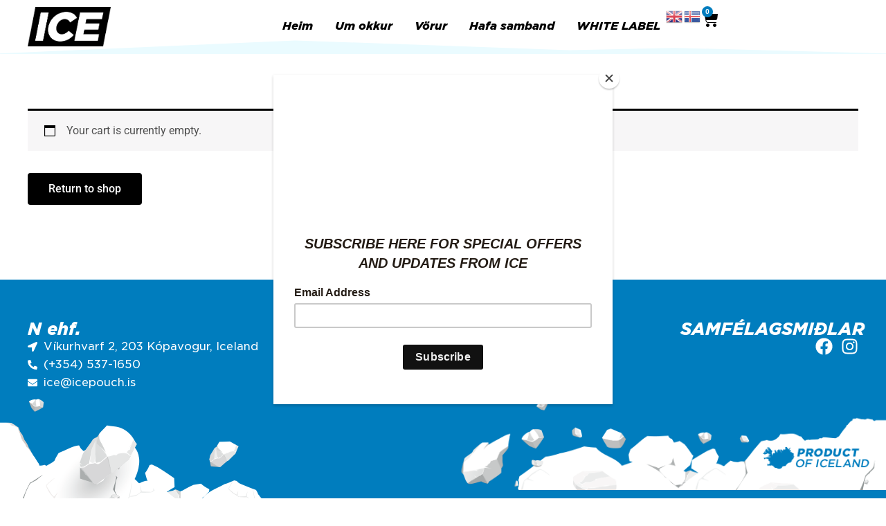

--- FILE ---
content_type: text/css
request_url: https://icepouch.is/wp-content/uploads/elementor/css/post-98.css?ver=1744061616
body_size: 940
content:
.elementor-98 .elementor-element.elementor-element-78d1866{--display:flex;--flex-direction:column;--container-widget-width:100%;--container-widget-height:initial;--container-widget-flex-grow:0;--container-widget-align-self:initial;--flex-wrap-mobile:wrap;--overlay-opacity:0.3;--margin-top:0px;--margin-bottom:0px;--margin-left:0px;--margin-right:0px;--padding-top:80px;--padding-bottom:80px;--padding-left:0px;--padding-right:0px;}.elementor-98 .elementor-element.elementor-element-78d1866::before, .elementor-98 .elementor-element.elementor-element-78d1866 > .elementor-background-video-container::before, .elementor-98 .elementor-element.elementor-element-78d1866 > .e-con-inner > .elementor-background-video-container::before, .elementor-98 .elementor-element.elementor-element-78d1866 > .elementor-background-slideshow::before, .elementor-98 .elementor-element.elementor-element-78d1866 > .e-con-inner > .elementor-background-slideshow::before, .elementor-98 .elementor-element.elementor-element-78d1866 > .elementor-motion-effects-container > .elementor-motion-effects-layer::before{background-image:url("https://icepouch.is/wp-content/uploads/2025/03/snow-bg.jpg");--background-overlay:'';background-position:center center;background-repeat:no-repeat;background-size:cover;}.elementor-98 .elementor-element.elementor-element-f796d4b .coupon .input-text, .elementor-98 .elementor-element.elementor-element-f796d4b .e-cart-totals .input-text, .elementor-98 .elementor-element.elementor-element-f796d4b select, .elementor-98 .elementor-element.elementor-element-f796d4b .select2-selection--single{background-color:#EBEBEB;}.elementor-98 .elementor-element.elementor-element-f796d4b .shop_table .button{background-color:#000000;font-family:"GothamSSm-Book", Sans-serif;font-size:15px;border-width:2px 2px 2px 2px;}.elementor-98 .elementor-element.elementor-element-f796d4b .shop_table .button:hover, .elementor-98 .elementor-element.elementor-element-f796d4b .shop_table .button:disabled[disabled]:hover{background-color:#02010100;}.elementor-98 .elementor-element.elementor-element-f796d4b .woocommerce .wc-proceed-to-checkout .checkout-button{background-color:#000000;}.elementor-98 .elementor-element.elementor-element-f796d4b .woocommerce .wc-proceed-to-checkout .checkout-button:hover{background-color:#02010100;}.elementor-98 .elementor-element.elementor-element-f796d4b .woocommerce-cart-form{--update-cart-button-alignment:start;--update-cart-button-width:auto;--order-summary-title-color:#030000;}.elementor-98 .elementor-element.elementor-element-f796d4b{--sections-background-color:#02010100;--sections-border-color:#030000;--sections-border-radius:0px 0px 0px 0px;--sections-title-color:#000000;--sections-title-spacing:0px;--sections-descriptions-spacing:0px;--links-normal-color:#000000;--sections-radio-buttons-color:#000000;--forms-rows-gap:10px;--forms-fields-normal-color:#080000;--forms-buttons-normal-text-color:#FFFFFF;--forms-buttons-hover-text-color:#020000;--forms-buttons-hover-border-color:#000000;--forms-buttons-hover-transition-duration:0.8ms;--forms-buttons-border-type:solid;--forms-buttons-border-color:#060000;--forms-buttons-border-radius:0px 0px 0px 0px;--forms-buttons-padding:12px 30px 12px 30px;--forms-buttons-width:auto;--order-summary-color:#080000;--product-link-normal-color:#070000;--product-link-hover-color:#050000;--order-summary-items-divider-color:#000000;--order-summary-remove-icon-normal-color:#080000;--checkout-button-hover-text-color:#080000;--checkout-button-hover-border-color:#040000;--checkout-button-hover-transition-duration:0.8ms;--checkout-button-border-radius:0px 0px 0px 0px;}.elementor-98 .elementor-element.elementor-element-f796d4b .e-cart-section{border-width:1px 1px 1px 1px;}.elementor-98 .elementor-element.elementor-element-f796d4b .cart_totals h2{font-family:"GothamSSm-BlackItalic", Sans-serif;font-size:16px;}.elementor-98 .elementor-element.elementor-element-f796d4b {--sections-descriptions-color:#020000;}.elementor-98 .elementor-element.elementor-element-f796d4b .e-cart-content, .elementor-98 .elementor-element.elementor-element-f796d4b .woocommerce-shipping-destination, .elementor-98 .elementor-element.elementor-element-f796d4b .shipping-calculator-button{font-family:"GothamSSm-Book", Sans-serif;font-size:15px;}.elementor-98 .elementor-element.elementor-element-f796d4b #shipping_method li label{font-family:"GothamSSm-Book", Sans-serif;font-size:15px;}.elementor-98 .elementor-element.elementor-element-f796d4b .coupon .input-text, .elementor-98 .elementor-element.elementor-element-f796d4b .cart-collaterals .input-text, .elementor-98 .elementor-element.elementor-element-f796d4b select, .elementor-98 .elementor-element.elementor-element-f796d4b .select2-selection--single{font-family:"GothamSSm-Book", Sans-serif;}.e-woo-select2-wrapper .select2-results__option{color:#080000;}.elementor-98 .elementor-element.elementor-element-f796d4b .select2-container--default .select2-selection--single .select2-selection__arrow b{border-color:#080000 transparent transparent transparent;}.elementor-98 .elementor-element.elementor-element-f796d4b .e-shop-table .cart th, .elementor-98 .elementor-element.elementor-element-f796d4b .e-shop-table .cart td:before{font-family:"GothamSSm-BlackItalic", Sans-serif;font-size:16px;}.elementor-98 .elementor-element.elementor-element-f796d4b .cart td span, .elementor-98 .elementor-element.elementor-element-f796d4b .cart td, .elementor-98 .elementor-element.elementor-element-f796d4b .input-text.qty{font-family:"Poppins", Sans-serif;font-size:16px;}.elementor-98 .elementor-element.elementor-element-f796d4b .cart_totals .shop_table td:before, .elementor-98 .elementor-element.elementor-element-f796d4b .cart_totals .shop_table td .woocommerce-Price-amount{font-family:"Poppins", Sans-serif;font-size:16px;font-weight:500;}.elementor-98 .elementor-element.elementor-element-f796d4b .checkout-button{font-family:"GothamSSm-Book", Sans-serif;font-size:15px;font-weight:600;border-style:solid;border-width:2px 2px 2px 2px;border-color:#000000;}@media(min-width:768px){.elementor-98 .elementor-element.elementor-element-78d1866{--content-width:1200px;}}@media(min-width:1025px){.elementor-98 .elementor-element.elementor-element-78d1866::before, .elementor-98 .elementor-element.elementor-element-78d1866 > .elementor-background-video-container::before, .elementor-98 .elementor-element.elementor-element-78d1866 > .e-con-inner > .elementor-background-video-container::before, .elementor-98 .elementor-element.elementor-element-78d1866 > .elementor-background-slideshow::before, .elementor-98 .elementor-element.elementor-element-78d1866 > .e-con-inner > .elementor-background-slideshow::before, .elementor-98 .elementor-element.elementor-element-78d1866 > .elementor-motion-effects-container > .elementor-motion-effects-layer::before{background-attachment:fixed;}}@media(max-width:1024px){.elementor-98 .elementor-element.elementor-element-78d1866{--padding-top:60px;--padding-bottom:60px;--padding-left:20px;--padding-right:20px;}.elementor-98 .elementor-element.elementor-element-f796d4b{--order-summary-rows-gap-top:calc( 4px/2 );--order-summary-rows-gap-bottom:calc( 4px/2 );--order-summary-title-spacing:0px;}}@media(max-width:767px){.elementor-98 .elementor-element.elementor-element-78d1866{--padding-top:40px;--padding-bottom:40px;--padding-left:10px;--padding-right:10px;}.elementor-98 .elementor-element.elementor-element-f796d4b > .elementor-widget-container{margin:0px 0px 0px 0px;padding:0px 0px 0px 0px;}.elementor-98 .elementor-element.elementor-element-f796d4b{--order-summary-rows-gap-top:calc( 4px/2 );--order-summary-rows-gap-bottom:calc( 4px/2 );}}/* Start Custom Fonts CSS */@font-face {
	font-family: 'GothamSSm-BlackItalic';
	font-style: normal;
	font-weight: normal;
	font-display: auto;
	src: url('https://icepouch.is/wp-content/uploads/2025/03/1747-font.eot');
	src: url('https://icepouch.is/wp-content/uploads/2025/03/1747-font.eot?#iefix') format('embedded-opentype'),
		url('https://icepouch.is/wp-content/uploads/2025/03/1747-font.woff2') format('woff2'),
		url('https://icepouch.is/wp-content/uploads/2025/03/1747-font.woff') format('woff'),
		url('https://icepouch.is/wp-content/uploads/2025/03/1747-font.ttf') format('truetype'),
		url('https://icepouch.is/wp-content/uploads/2025/03/1747-font.svg#GothamSSm-BlackItalic') format('svg');
}
/* End Custom Fonts CSS */
/* Start Custom Fonts CSS */@font-face {
	font-family: 'GothamSSm-Book';
	font-style: normal;
	font-weight: normal;
	font-display: auto;
	src: url('https://icepouch.is/wp-content/uploads/2025/03/GothamSSm-Book.eot');
	src: url('https://icepouch.is/wp-content/uploads/2025/03/GothamSSm-Book.eot?#iefix') format('embedded-opentype'),
		url('https://icepouch.is/wp-content/uploads/2025/03/GothamSSm-Book.woff2') format('woff2'),
		url('https://icepouch.is/wp-content/uploads/2025/03/GothamSSm-Book.woff') format('woff'),
		url('https://icepouch.is/wp-content/uploads/2025/03/GothamSSm-Book.ttf') format('truetype'),
		url('https://icepouch.is/wp-content/uploads/2025/03/GothamSSm-Book.svg#GothamSSm-Book') format('svg');
}
/* End Custom Fonts CSS */

--- FILE ---
content_type: text/css
request_url: https://icepouch.is/wp-content/uploads/elementor/css/post-2480.css?ver=1744046425
body_size: 1423
content:
.elementor-2480 .elementor-element.elementor-element-d6bc27f{--display:flex;--flex-direction:row;--container-widget-width:initial;--container-widget-height:100%;--container-widget-flex-grow:1;--container-widget-align-self:stretch;--flex-wrap-mobile:wrap;--gap:0px 0px;--row-gap:0px;--column-gap:0px;}.elementor-2480 .elementor-element.elementor-element-d6bc27f:not(.elementor-motion-effects-element-type-background), .elementor-2480 .elementor-element.elementor-element-d6bc27f > .elementor-motion-effects-container > .elementor-motion-effects-layer{background-color:#FFFFFF;}.elementor-2480 .elementor-element.elementor-element-d6bc27f > .elementor-shape-bottom .elementor-shape-fill, .elementor-2480 .elementor-element.elementor-element-d6bc27f > .e-con-inner > .elementor-shape-bottom .elementor-shape-fill{fill:#EAFBFF;}.elementor-2480 .elementor-element.elementor-element-d6bc27f > .elementor-shape-bottom svg, .elementor-2480 .elementor-element.elementor-element-d6bc27f > .e-con-inner > .elementor-shape-bottom svg{height:20px;transform:translateX(-50%) rotateY(180deg);}.elementor-2480 .elementor-element.elementor-element-7d94e30{--display:flex;--flex-direction:column;--container-widget-width:100%;--container-widget-height:initial;--container-widget-flex-grow:0;--container-widget-align-self:initial;--flex-wrap-mobile:wrap;--justify-content:center;--margin-top:0px;--margin-bottom:0px;--margin-left:0px;--margin-right:0px;--padding-top:0px;--padding-bottom:0px;--padding-left:0px;--padding-right:0px;}.elementor-widget-theme-site-logo .widget-image-caption{color:var( --e-global-color-text );font-family:var( --e-global-typography-text-font-family ), Sans-serif;font-weight:var( --e-global-typography-text-font-weight );}.elementor-2480 .elementor-element.elementor-element-bcd80a2{text-align:left;}.elementor-2480 .elementor-element.elementor-element-bcd80a2 img{width:120px;}.elementor-2480 .elementor-element.elementor-element-0fbdff9{--display:flex;--flex-direction:row;--container-widget-width:calc( ( 1 - var( --container-widget-flex-grow ) ) * 100% );--container-widget-height:100%;--container-widget-flex-grow:1;--container-widget-align-self:stretch;--flex-wrap-mobile:wrap;--justify-content:flex-end;--align-items:center;--margin-top:0px;--margin-bottom:0px;--margin-left:0px;--margin-right:0px;--padding-top:0px;--padding-bottom:0px;--padding-left:0px;--padding-right:0px;}.elementor-2480 .elementor-element.elementor-element-0fbdff9.e-con{--order:99999 /* order end hack */;}.elementor-widget-nav-menu .elementor-nav-menu .elementor-item{font-family:var( --e-global-typography-primary-font-family ), Sans-serif;font-weight:var( --e-global-typography-primary-font-weight );}.elementor-widget-nav-menu .elementor-nav-menu--main .elementor-item{color:var( --e-global-color-text );fill:var( --e-global-color-text );}.elementor-widget-nav-menu .elementor-nav-menu--main .elementor-item:hover,
					.elementor-widget-nav-menu .elementor-nav-menu--main .elementor-item.elementor-item-active,
					.elementor-widget-nav-menu .elementor-nav-menu--main .elementor-item.highlighted,
					.elementor-widget-nav-menu .elementor-nav-menu--main .elementor-item:focus{color:var( --e-global-color-accent );fill:var( --e-global-color-accent );}.elementor-widget-nav-menu .elementor-nav-menu--main:not(.e--pointer-framed) .elementor-item:before,
					.elementor-widget-nav-menu .elementor-nav-menu--main:not(.e--pointer-framed) .elementor-item:after{background-color:var( --e-global-color-accent );}.elementor-widget-nav-menu .e--pointer-framed .elementor-item:before,
					.elementor-widget-nav-menu .e--pointer-framed .elementor-item:after{border-color:var( --e-global-color-accent );}.elementor-widget-nav-menu{--e-nav-menu-divider-color:var( --e-global-color-text );}.elementor-widget-nav-menu .elementor-nav-menu--dropdown .elementor-item, .elementor-widget-nav-menu .elementor-nav-menu--dropdown  .elementor-sub-item{font-family:var( --e-global-typography-accent-font-family ), Sans-serif;font-weight:var( --e-global-typography-accent-font-weight );}.elementor-2480 .elementor-element.elementor-element-9af4fe5.elementor-element{--align-self:center;}.elementor-2480 .elementor-element.elementor-element-9af4fe5 .elementor-nav-menu .elementor-item{font-family:"GothamSSm-BlackItalic", Sans-serif;font-weight:600;}.elementor-2480 .elementor-element.elementor-element-9af4fe5 .elementor-nav-menu--main .elementor-item{color:#000000;fill:#000000;padding-left:8px;padding-right:8px;padding-top:8px;padding-bottom:8px;}.elementor-2480 .elementor-element.elementor-element-9af4fe5 .elementor-nav-menu--main .elementor-item:hover,
					.elementor-2480 .elementor-element.elementor-element-9af4fe5 .elementor-nav-menu--main .elementor-item.elementor-item-active,
					.elementor-2480 .elementor-element.elementor-element-9af4fe5 .elementor-nav-menu--main .elementor-item.highlighted,
					.elementor-2480 .elementor-element.elementor-element-9af4fe5 .elementor-nav-menu--main .elementor-item:focus{color:#000000;fill:#000000;}.elementor-2480 .elementor-element.elementor-element-9af4fe5 .elementor-nav-menu--main:not(.e--pointer-framed) .elementor-item:before,
					.elementor-2480 .elementor-element.elementor-element-9af4fe5 .elementor-nav-menu--main:not(.e--pointer-framed) .elementor-item:after{background-color:#000000;}.elementor-2480 .elementor-element.elementor-element-9af4fe5 .e--pointer-framed .elementor-item:before,
					.elementor-2480 .elementor-element.elementor-element-9af4fe5 .e--pointer-framed .elementor-item:after{border-color:#000000;}.elementor-2480 .elementor-element.elementor-element-9af4fe5 .elementor-nav-menu--main .elementor-item.elementor-item-active{color:#000000;}.elementor-2480 .elementor-element.elementor-element-9af4fe5 .elementor-nav-menu--main:not(.e--pointer-framed) .elementor-item.elementor-item-active:before,
					.elementor-2480 .elementor-element.elementor-element-9af4fe5 .elementor-nav-menu--main:not(.e--pointer-framed) .elementor-item.elementor-item-active:after{background-color:#000000;}.elementor-2480 .elementor-element.elementor-element-9af4fe5 .e--pointer-framed .elementor-item.elementor-item-active:before,
					.elementor-2480 .elementor-element.elementor-element-9af4fe5 .e--pointer-framed .elementor-item.elementor-item-active:after{border-color:#000000;}.elementor-2480 .elementor-element.elementor-element-9af4fe5 .e--pointer-framed .elementor-item:before{border-width:3px;}.elementor-2480 .elementor-element.elementor-element-9af4fe5 .e--pointer-framed.e--animation-draw .elementor-item:before{border-width:0 0 3px 3px;}.elementor-2480 .elementor-element.elementor-element-9af4fe5 .e--pointer-framed.e--animation-draw .elementor-item:after{border-width:3px 3px 0 0;}.elementor-2480 .elementor-element.elementor-element-9af4fe5 .e--pointer-framed.e--animation-corners .elementor-item:before{border-width:3px 0 0 3px;}.elementor-2480 .elementor-element.elementor-element-9af4fe5 .e--pointer-framed.e--animation-corners .elementor-item:after{border-width:0 3px 3px 0;}.elementor-2480 .elementor-element.elementor-element-9af4fe5 .e--pointer-underline .elementor-item:after,
					 .elementor-2480 .elementor-element.elementor-element-9af4fe5 .e--pointer-overline .elementor-item:before,
					 .elementor-2480 .elementor-element.elementor-element-9af4fe5 .e--pointer-double-line .elementor-item:before,
					 .elementor-2480 .elementor-element.elementor-element-9af4fe5 .e--pointer-double-line .elementor-item:after{height:3px;}.elementor-2480 .elementor-element.elementor-element-9af4fe5{--e-nav-menu-horizontal-menu-item-margin:calc( 16px / 2 );}.elementor-2480 .elementor-element.elementor-element-9af4fe5 .elementor-nav-menu--main:not(.elementor-nav-menu--layout-horizontal) .elementor-nav-menu > li:not(:last-child){margin-bottom:16px;}.elementor-widget-woocommerce-menu-cart .elementor-menu-cart__toggle .elementor-button{font-family:var( --e-global-typography-primary-font-family ), Sans-serif;font-weight:var( --e-global-typography-primary-font-weight );}.elementor-widget-woocommerce-menu-cart .elementor-menu-cart__product-name a{font-family:var( --e-global-typography-primary-font-family ), Sans-serif;font-weight:var( --e-global-typography-primary-font-weight );}.elementor-widget-woocommerce-menu-cart .elementor-menu-cart__product-price{font-family:var( --e-global-typography-primary-font-family ), Sans-serif;font-weight:var( --e-global-typography-primary-font-weight );}.elementor-widget-woocommerce-menu-cart .elementor-menu-cart__footer-buttons .elementor-button{font-family:var( --e-global-typography-primary-font-family ), Sans-serif;font-weight:var( --e-global-typography-primary-font-weight );}.elementor-widget-woocommerce-menu-cart .elementor-menu-cart__footer-buttons a.elementor-button--view-cart{font-family:var( --e-global-typography-primary-font-family ), Sans-serif;font-weight:var( --e-global-typography-primary-font-weight );}.elementor-widget-woocommerce-menu-cart .elementor-menu-cart__footer-buttons a.elementor-button--checkout{font-family:var( --e-global-typography-primary-font-family ), Sans-serif;font-weight:var( --e-global-typography-primary-font-weight );}.elementor-widget-woocommerce-menu-cart .woocommerce-mini-cart__empty-message{font-family:var( --e-global-typography-primary-font-family ), Sans-serif;font-weight:var( --e-global-typography-primary-font-weight );}.elementor-2480 .elementor-element.elementor-element-cccca91 > .elementor-widget-container{margin:6px 0px 0px 0px;}.elementor-2480 .elementor-element.elementor-element-cccca91{--main-alignment:right;--divider-style:solid;--subtotal-divider-style:solid;--elementor-remove-from-cart-button:none;--remove-from-cart-button:block;--toggle-button-icon-color:#000000;--toggle-button-icon-hover-color:#000000;--toggle-button-border-width:0px;--toggle-icon-size:24px;--toggle-icon-padding:0px 0px 0px 0px;--items-indicator-text-color:#FFFFFF;--items-indicator-background-color:#007DBE;--cart-border-style:none;--cart-border-radius:0px 0px 0px 0px;--cart-close-icon-size:24px;--cart-close-button-color:#000000;--remove-item-button-size:24px;--remove-item-button-color:#000000;--menu-cart-subtotal-color:#000000;--menu-cart-subtotal-text-align:center;--product-variations-color:#000000;--product-price-color:#000000;--divider-color:#000000;--subtotal-divider-color:#000000;--cart-footer-layout:1fr 1fr;--products-max-height-sidecart:calc(100vh - 240px);--products-max-height-minicart:calc(100vh - 385px);--view-cart-button-text-color:#FFFFFF;--view-cart-button-background-color:#000000;--view-cart-button-hover-text-color:#000000;--view-cart-button-hover-background-color:#FFFFFF;--checkout-button-text-color:#000000;--checkout-button-background-color:#FFFFFF;--checkout-button-hover-text-color:#FFFFFF;--checkout-button-hover-background-color:#000000;}.elementor-2480 .elementor-element.elementor-element-cccca91 .elementor-menu-cart__subtotal{font-family:var( --e-global-typography-primary-font-family ), Sans-serif;font-weight:var( --e-global-typography-primary-font-weight );}.elementor-2480 .elementor-element.elementor-element-cccca91 .widget_shopping_cart_content{--subtotal-divider-left-width:0;--subtotal-divider-right-width:0;}.elementor-2480 .elementor-element.elementor-element-cccca91 .elementor-menu-cart__product-name a{font-family:"GothamSSm-BlackItalic", Sans-serif;font-weight:600;color:#000000;}.elementor-2480 .elementor-element.elementor-element-cccca91 .elementor-menu-cart__product .variation{font-family:"GothamSSm-BlackItalic", Sans-serif;}.elementor-2480 .elementor-element.elementor-element-cccca91 .elementor-menu-cart__product-price{font-family:var( --e-global-typography-secondary-font-family ), Sans-serif;font-weight:var( --e-global-typography-secondary-font-weight );}.elementor-2480 .elementor-element.elementor-element-cccca91 .elementor-menu-cart__product-price .product-quantity{color:#000000;font-family:var( --e-global-typography-secondary-font-family ), Sans-serif;font-weight:var( --e-global-typography-secondary-font-weight );}.elementor-2480 .elementor-element.elementor-element-cccca91 .elementor-menu-cart__footer-buttons a.elementor-button--view-cart{font-family:"GothamSSm-BlackItalic", Sans-serif;font-weight:600;border-radius:0px 0px 0px 0px;}.elementor-2480 .elementor-element.elementor-element-cccca91 .elementor-menu-cart__footer-buttons .elementor-button--view-cart:hover{border-color:#000000;}.elementor-2480 .elementor-element.elementor-element-cccca91 .elementor-button--view-cart{border-style:solid;border-width:2px 2px 2px 2px;border-color:#000000;}.elementor-2480 .elementor-element.elementor-element-cccca91 .elementor-menu-cart__footer-buttons a.elementor-button--checkout{font-family:"GothamSSm-BlackItalic", Sans-serif;font-weight:600;border-radius:0px 0px 0px 0px;}.elementor-2480 .elementor-element.elementor-element-cccca91 .elementor-menu-cart__footer-buttons .elementor-button--checkout:hover{border-color:#000000;}.elementor-2480 .elementor-element.elementor-element-cccca91 .elementor-button--checkout{border-style:solid;border-width:2px 2px 2px 2px;border-color:#000000;}.elementor-widget-icon.elementor-view-stacked .elementor-icon{background-color:var( --e-global-color-primary );}.elementor-widget-icon.elementor-view-framed .elementor-icon, .elementor-widget-icon.elementor-view-default .elementor-icon{color:var( --e-global-color-primary );border-color:var( --e-global-color-primary );}.elementor-widget-icon.elementor-view-framed .elementor-icon, .elementor-widget-icon.elementor-view-default .elementor-icon svg{fill:var( --e-global-color-primary );}.elementor-2480 .elementor-element.elementor-element-689b9b1.elementor-element{--align-self:center;}.elementor-2480 .elementor-element.elementor-element-689b9b1 .elementor-icon-wrapper{text-align:center;}.elementor-2480 .elementor-element.elementor-element-689b9b1.elementor-view-stacked .elementor-icon{background-color:#000000;}.elementor-2480 .elementor-element.elementor-element-689b9b1.elementor-view-framed .elementor-icon, .elementor-2480 .elementor-element.elementor-element-689b9b1.elementor-view-default .elementor-icon{color:#000000;border-color:#000000;}.elementor-2480 .elementor-element.elementor-element-689b9b1.elementor-view-framed .elementor-icon, .elementor-2480 .elementor-element.elementor-element-689b9b1.elementor-view-default .elementor-icon svg{fill:#000000;}.elementor-2480 .elementor-element.elementor-element-689b9b1.elementor-view-stacked .elementor-icon:hover{background-color:#000000;}.elementor-2480 .elementor-element.elementor-element-689b9b1.elementor-view-framed .elementor-icon:hover, .elementor-2480 .elementor-element.elementor-element-689b9b1.elementor-view-default .elementor-icon:hover{color:#000000;border-color:#000000;}.elementor-2480 .elementor-element.elementor-element-689b9b1.elementor-view-framed .elementor-icon:hover, .elementor-2480 .elementor-element.elementor-element-689b9b1.elementor-view-default .elementor-icon:hover svg{fill:#000000;}.elementor-2480 .elementor-element.elementor-element-689b9b1 .elementor-icon{font-size:24px;}.elementor-2480 .elementor-element.elementor-element-689b9b1 .elementor-icon svg{height:24px;}.elementor-theme-builder-content-area{height:400px;}.elementor-location-header:before, .elementor-location-footer:before{content:"";display:table;clear:both;}@media(min-width:768px){.elementor-2480 .elementor-element.elementor-element-d6bc27f{--content-width:1200px;}.elementor-2480 .elementor-element.elementor-element-7d94e30{--width:30%;}.elementor-2480 .elementor-element.elementor-element-0fbdff9{--width:70%;}}@media(max-width:1024px){.elementor-2480 .elementor-element.elementor-element-d6bc27f{--margin-top:0px;--margin-bottom:0px;--margin-left:0px;--margin-right:0px;--padding-top:10px;--padding-bottom:10px;--padding-left:20px;--padding-right:20px;}.elementor-2480 .elementor-element.elementor-element-bcd80a2 img{width:100px;}}@media(max-width:767px){.elementor-2480 .elementor-element.elementor-element-d6bc27f{--padding-top:10px;--padding-bottom:10px;--padding-left:10px;--padding-right:10px;}.elementor-2480 .elementor-element.elementor-element-7d94e30{--width:50%;}.elementor-2480 .elementor-element.elementor-element-0fbdff9{--width:50%;--margin-top:0px;--margin-bottom:0px;--margin-left:0px;--margin-right:0px;--padding-top:0px;--padding-bottom:0px;--padding-left:0px;--padding-right:0px;}}

--- FILE ---
content_type: text/css
request_url: https://icepouch.is/wp-content/uploads/elementor/css/post-2484.css?ver=1758533438
body_size: 1872
content:
.elementor-2484 .elementor-element.elementor-element-b635745{--display:flex;--flex-direction:column;--container-widget-width:100%;--container-widget-height:initial;--container-widget-flex-grow:0;--container-widget-align-self:initial;--flex-wrap-mobile:wrap;--gap:0px 0px;--row-gap:0px;--column-gap:0px;--margin-top:0px;--margin-bottom:0px;--margin-left:0px;--margin-right:0px;--padding-top:60px;--padding-bottom:0px;--padding-left:0px;--padding-right:0px;}.elementor-2484 .elementor-element.elementor-element-b635745:not(.elementor-motion-effects-element-type-background), .elementor-2484 .elementor-element.elementor-element-b635745 > .elementor-motion-effects-container > .elementor-motion-effects-layer{background-color:#007DBE;}.elementor-2484 .elementor-element.elementor-element-825d6c1{--display:flex;--flex-direction:row;--container-widget-width:initial;--container-widget-height:100%;--container-widget-flex-grow:1;--container-widget-align-self:stretch;--flex-wrap-mobile:wrap;--gap:0px 0px;--row-gap:0px;--column-gap:0px;--margin-top:0px;--margin-bottom:0px;--margin-left:0px;--margin-right:0px;--padding-top:0px;--padding-bottom:0px;--padding-left:0px;--padding-right:0px;}.elementor-2484 .elementor-element.elementor-element-35b4c00{--display:flex;--margin-top:0px;--margin-bottom:0px;--margin-left:0px;--margin-right:0px;--padding-top:0px;--padding-bottom:0px;--padding-left:0px;--padding-right:0px;}.elementor-widget-heading .elementor-heading-title{font-family:var( --e-global-typography-primary-font-family ), Sans-serif;font-weight:var( --e-global-typography-primary-font-weight );color:var( --e-global-color-primary );}.elementor-2484 .elementor-element.elementor-element-0b2bed7 .elementor-heading-title{font-family:"GothamSSm-BlackItalic", Sans-serif;font-size:24px;font-weight:400;line-height:24px;color:#FFFFFF;}.elementor-widget-icon-list .elementor-icon-list-item:not(:last-child):after{border-color:var( --e-global-color-text );}.elementor-widget-icon-list .elementor-icon-list-icon i{color:var( --e-global-color-primary );}.elementor-widget-icon-list .elementor-icon-list-icon svg{fill:var( --e-global-color-primary );}.elementor-widget-icon-list .elementor-icon-list-item > .elementor-icon-list-text, .elementor-widget-icon-list .elementor-icon-list-item > a{font-family:var( --e-global-typography-text-font-family ), Sans-serif;font-weight:var( --e-global-typography-text-font-weight );}.elementor-widget-icon-list .elementor-icon-list-text{color:var( --e-global-color-secondary );}.elementor-2484 .elementor-element.elementor-element-ba29881 .elementor-icon-list-icon i{color:#FFFFFF;transition:color 0.3s;}.elementor-2484 .elementor-element.elementor-element-ba29881 .elementor-icon-list-icon svg{fill:#FFFFFF;transition:fill 0.3s;}.elementor-2484 .elementor-element.elementor-element-ba29881 .elementor-icon-list-item:hover .elementor-icon-list-icon i{color:#FFFFFF;}.elementor-2484 .elementor-element.elementor-element-ba29881 .elementor-icon-list-item:hover .elementor-icon-list-icon svg{fill:#FFFFFF;}.elementor-2484 .elementor-element.elementor-element-ba29881{--e-icon-list-icon-size:14px;--icon-vertical-offset:0px;}.elementor-2484 .elementor-element.elementor-element-ba29881 .elementor-icon-list-icon{padding-right:0px;}.elementor-2484 .elementor-element.elementor-element-ba29881 .elementor-icon-list-item > .elementor-icon-list-text, .elementor-2484 .elementor-element.elementor-element-ba29881 .elementor-icon-list-item > a{font-family:"GothamSSm-Book", Sans-serif;font-weight:400;}.elementor-2484 .elementor-element.elementor-element-ba29881 .elementor-icon-list-text{color:#FFFFFF;transition:color 0.3s;}.elementor-2484 .elementor-element.elementor-element-b59bb1e{--display:flex;--margin-top:0px;--margin-bottom:0px;--margin-left:0px;--margin-right:0px;--padding-top:0px;--padding-bottom:0px;--padding-left:0px;--padding-right:0px;}.elementor-2484 .elementor-element.elementor-element-da93c4a .elementor-heading-title{font-family:"GothamSSm-BlackItalic", Sans-serif;font-size:24px;font-weight:400;line-height:24px;color:#FFFFFF;}.elementor-2484 .elementor-element.elementor-element-cc7b7f4 .elementor-icon-list-items:not(.elementor-inline-items) .elementor-icon-list-item:not(:last-child){padding-bottom:calc(3px/2);}.elementor-2484 .elementor-element.elementor-element-cc7b7f4 .elementor-icon-list-items:not(.elementor-inline-items) .elementor-icon-list-item:not(:first-child){margin-top:calc(3px/2);}.elementor-2484 .elementor-element.elementor-element-cc7b7f4 .elementor-icon-list-items.elementor-inline-items .elementor-icon-list-item{margin-right:calc(3px/2);margin-left:calc(3px/2);}.elementor-2484 .elementor-element.elementor-element-cc7b7f4 .elementor-icon-list-items.elementor-inline-items{margin-right:calc(-3px/2);margin-left:calc(-3px/2);}body.rtl .elementor-2484 .elementor-element.elementor-element-cc7b7f4 .elementor-icon-list-items.elementor-inline-items .elementor-icon-list-item:after{left:calc(-3px/2);}body:not(.rtl) .elementor-2484 .elementor-element.elementor-element-cc7b7f4 .elementor-icon-list-items.elementor-inline-items .elementor-icon-list-item:after{right:calc(-3px/2);}.elementor-2484 .elementor-element.elementor-element-cc7b7f4 .elementor-icon-list-icon i{transition:color 0.3s;}.elementor-2484 .elementor-element.elementor-element-cc7b7f4 .elementor-icon-list-icon svg{transition:fill 0.3s;}.elementor-2484 .elementor-element.elementor-element-cc7b7f4{--e-icon-list-icon-size:14px;--icon-vertical-offset:0px;}.elementor-2484 .elementor-element.elementor-element-cc7b7f4 .elementor-icon-list-icon{padding-right:0px;}.elementor-2484 .elementor-element.elementor-element-cc7b7f4 .elementor-icon-list-item > .elementor-icon-list-text, .elementor-2484 .elementor-element.elementor-element-cc7b7f4 .elementor-icon-list-item > a{font-family:"GothamSSm-Book", Sans-serif;font-size:15px;font-weight:700;font-style:italic;line-height:18px;letter-spacing:0px;word-spacing:0px;}.elementor-2484 .elementor-element.elementor-element-cc7b7f4 .elementor-icon-list-text{color:#FFFFFF;transition:color 0.3s;}.elementor-2484 .elementor-element.elementor-element-02aac42{--display:flex;--margin-top:0px;--margin-bottom:0px;--margin-left:0px;--margin-right:0px;--padding-top:0px;--padding-bottom:0px;--padding-left:0px;--padding-right:0px;}.elementor-2484 .elementor-element.elementor-element-d0cf8c3 .elementor-heading-title{font-family:"GothamSSm-BlackItalic", Sans-serif;font-size:24px;font-weight:400;line-height:24px;color:#FFFFFF;}.elementor-2484 .elementor-element.elementor-element-859370a{z-index:1;--e-icon-list-icon-size:14px;--icon-vertical-offset:0px;}.elementor-2484 .elementor-element.elementor-element-859370a .elementor-icon-list-items:not(.elementor-inline-items) .elementor-icon-list-item:not(:last-child){padding-bottom:calc(3px/2);}.elementor-2484 .elementor-element.elementor-element-859370a .elementor-icon-list-items:not(.elementor-inline-items) .elementor-icon-list-item:not(:first-child){margin-top:calc(3px/2);}.elementor-2484 .elementor-element.elementor-element-859370a .elementor-icon-list-items.elementor-inline-items .elementor-icon-list-item{margin-right:calc(3px/2);margin-left:calc(3px/2);}.elementor-2484 .elementor-element.elementor-element-859370a .elementor-icon-list-items.elementor-inline-items{margin-right:calc(-3px/2);margin-left:calc(-3px/2);}body.rtl .elementor-2484 .elementor-element.elementor-element-859370a .elementor-icon-list-items.elementor-inline-items .elementor-icon-list-item:after{left:calc(-3px/2);}body:not(.rtl) .elementor-2484 .elementor-element.elementor-element-859370a .elementor-icon-list-items.elementor-inline-items .elementor-icon-list-item:after{right:calc(-3px/2);}.elementor-2484 .elementor-element.elementor-element-859370a .elementor-icon-list-icon i{transition:color 0.3s;}.elementor-2484 .elementor-element.elementor-element-859370a .elementor-icon-list-icon svg{transition:fill 0.3s;}.elementor-2484 .elementor-element.elementor-element-859370a .elementor-icon-list-icon{padding-right:0px;}.elementor-2484 .elementor-element.elementor-element-859370a .elementor-icon-list-item > .elementor-icon-list-text, .elementor-2484 .elementor-element.elementor-element-859370a .elementor-icon-list-item > a{font-family:"GothamSSm-Book", Sans-serif;font-size:15px;font-weight:700;font-style:italic;line-height:18px;letter-spacing:0px;word-spacing:0px;}.elementor-2484 .elementor-element.elementor-element-859370a .elementor-icon-list-text{color:#FFFFFF;transition:color 0.3s;}.elementor-2484 .elementor-element.elementor-element-09c17eb{--display:flex;--margin-top:0px;--margin-bottom:0px;--margin-left:0px;--margin-right:0px;--padding-top:0px;--padding-bottom:0px;--padding-left:0px;--padding-right:0px;}.elementor-2484 .elementor-element.elementor-element-457fd19.elementor-element{--align-self:flex-end;}.elementor-2484 .elementor-element.elementor-element-457fd19{text-align:justify;}.elementor-2484 .elementor-element.elementor-element-457fd19 .elementor-heading-title{font-family:"GothamSSm-BlackItalic", Sans-serif;font-size:24px;font-weight:400;line-height:24px;color:#FFFFFF;}.elementor-2484 .elementor-element.elementor-element-cd5c1b0{--grid-template-columns:repeat(0, auto);--grid-column-gap:8px;--grid-row-gap:0px;}.elementor-2484 .elementor-element.elementor-element-cd5c1b0 .elementor-widget-container{text-align:right;}.elementor-2484 .elementor-element.elementor-element-cd5c1b0 > .elementor-widget-container{margin:0px 0px 0px 0px;padding:0px 0px 0px 0px;}.elementor-2484 .elementor-element.elementor-element-cd5c1b0 .elementor-social-icon{background-color:#FFFFFF00;--icon-padding:0em;border-style:none;}.elementor-2484 .elementor-element.elementor-element-cd5c1b0 .elementor-social-icon i{color:#FFFFFF;}.elementor-2484 .elementor-element.elementor-element-cd5c1b0 .elementor-social-icon svg{fill:#FFFFFF;}.elementor-2484 .elementor-element.elementor-element-cd5c1b0 .elementor-social-icon:hover{background-color:#CC9C9C00;}.elementor-2484 .elementor-element.elementor-element-cd5c1b0 .elementor-social-icon:hover i{color:#FFFFFF;}.elementor-2484 .elementor-element.elementor-element-cd5c1b0 .elementor-social-icon:hover svg{fill:#FFFFFF;}.elementor-2484 .elementor-element.elementor-element-e4e2aad{--display:flex;--flex-direction:row;--container-widget-width:initial;--container-widget-height:100%;--container-widget-flex-grow:1;--container-widget-align-self:stretch;--flex-wrap-mobile:wrap;--gap:00px 00px;--row-gap:00px;--column-gap:00px;--margin-top:0px;--margin-bottom:0px;--margin-left:0px;--margin-right:0px;--padding-top:0px;--padding-bottom:0px;--padding-left:0px;--padding-right:0px;}.elementor-2484 .elementor-element.elementor-element-9982096{--display:flex;--margin-top:0px;--margin-bottom:0px;--margin-left:0px;--margin-right:0px;--padding-top:0px;--padding-bottom:0px;--padding-left:0px;--padding-right:0px;}.elementor-widget-image .widget-image-caption{color:var( --e-global-color-text );font-family:var( --e-global-typography-text-font-family ), Sans-serif;font-weight:var( --e-global-typography-text-font-weight );}.elementor-2484 .elementor-element.elementor-element-9d411fc > .elementor-widget-container{margin:0px 0px 0px 0px;padding:0px 0px 0px 0px;}.elementor-2484 .elementor-element.elementor-element-9d411fc{text-align:left;}.elementor-2484 .elementor-element.elementor-element-0e5b201{--display:flex;--margin-top:0px;--margin-bottom:0px;--margin-left:0px;--margin-right:0px;--padding-top:0px;--padding-bottom:0px;--padding-left:0px;--padding-right:0px;}.elementor-2484 .elementor-element.elementor-element-ca5432b > .elementor-widget-container{margin:0px 0px 0px 0px;padding:0px 0px 0px 0px;}.elementor-2484 .elementor-element.elementor-element-ca5432b{text-align:right;}.elementor-2484 .elementor-element.elementor-element-3cc3111{--display:flex;--min-height:70px;--flex-direction:row;--container-widget-width:initial;--container-widget-height:100%;--container-widget-flex-grow:1;--container-widget-align-self:stretch;--flex-wrap-mobile:wrap;--gap:0px 0px;--row-gap:0px;--column-gap:0px;--margin-top:0px;--margin-bottom:0px;--margin-left:0px;--margin-right:0px;--padding-top:0px;--padding-bottom:0px;--padding-left:0px;--padding-right:0px;}.elementor-2484 .elementor-element.elementor-element-51090ea{--display:flex;--flex-direction:column;--container-widget-width:100%;--container-widget-height:initial;--container-widget-flex-grow:0;--container-widget-align-self:initial;--flex-wrap-mobile:wrap;--justify-content:center;--margin-top:0px;--margin-bottom:0px;--margin-left:0px;--margin-right:0px;--padding-top:0px;--padding-bottom:0px;--padding-left:0px;--padding-right:0px;}.elementor-2484 .elementor-element.elementor-element-51090ea.e-con{--flex-grow:0;--flex-shrink:0;}.elementor-widget-text-editor{font-family:var( --e-global-typography-text-font-family ), Sans-serif;font-weight:var( --e-global-typography-text-font-weight );color:var( --e-global-color-text );}.elementor-widget-text-editor.elementor-drop-cap-view-stacked .elementor-drop-cap{background-color:var( --e-global-color-primary );}.elementor-widget-text-editor.elementor-drop-cap-view-framed .elementor-drop-cap, .elementor-widget-text-editor.elementor-drop-cap-view-default .elementor-drop-cap{color:var( --e-global-color-primary );border-color:var( --e-global-color-primary );}.elementor-2484 .elementor-element.elementor-element-9178fbf > .elementor-widget-container{margin:2px 2px 2px 2px;}.elementor-2484 .elementor-element.elementor-element-9178fbf.elementor-element{--align-self:flex-start;}.elementor-2484 .elementor-element.elementor-element-9178fbf{text-align:left;font-family:"GothamSSm-Book", Sans-serif;font-size:14px;font-weight:400;line-height:32px;color:#000000;}.elementor-2484 .elementor-element.elementor-element-9178fbf p{margin-bottom:0px;}.elementor-2484 .elementor-element.elementor-element-e8577e5{--display:flex;--flex-direction:column;--container-widget-width:100%;--container-widget-height:initial;--container-widget-flex-grow:0;--container-widget-align-self:initial;--flex-wrap-mobile:wrap;--margin-top:0px;--margin-bottom:0px;--margin-left:0px;--margin-right:0px;--padding-top:0px;--padding-bottom:0px;--padding-left:0px;--padding-right:0px;}.elementor-2484 .elementor-element.elementor-element-e8577e5.e-con{--align-self:center;}.elementor-2484 .elementor-element.elementor-element-48ae545 .elementor-icon-list-icon i{transition:color 0.3s;}.elementor-2484 .elementor-element.elementor-element-48ae545 .elementor-icon-list-icon svg{transition:fill 0.3s;}.elementor-2484 .elementor-element.elementor-element-48ae545{--e-icon-list-icon-size:14px;--icon-vertical-offset:0px;}.elementor-2484 .elementor-element.elementor-element-48ae545 .elementor-icon-list-item > .elementor-icon-list-text, .elementor-2484 .elementor-element.elementor-element-48ae545 .elementor-icon-list-item > a{font-family:"GothamSSm-BlackItalic", Sans-serif;font-weight:400;text-decoration:none;}.elementor-2484 .elementor-element.elementor-element-48ae545 .elementor-icon-list-text{color:#007DBE;transition:color 0.3s;}.elementor-theme-builder-content-area{height:400px;}.elementor-location-header:before, .elementor-location-footer:before{content:"";display:table;clear:both;}@media(max-width:1024px){.elementor-2484 .elementor-element.elementor-element-b635745{--padding-top:40px;--padding-bottom:0px;--padding-left:0px;--padding-right:0px;}.elementor-2484 .elementor-element.elementor-element-825d6c1{--flex-direction:column;--container-widget-width:100%;--container-widget-height:initial;--container-widget-flex-grow:0;--container-widget-align-self:initial;--flex-wrap-mobile:wrap;--gap:20px 20px;--row-gap:20px;--column-gap:20px;--padding-top:0px;--padding-bottom:0px;--padding-left:20px;--padding-right:20px;}.elementor-2484 .elementor-element.elementor-element-0b2bed7 .elementor-heading-title{font-size:20px;}.elementor-2484 .elementor-element.elementor-element-ba29881{width:var( --container-widget-width, 90% );max-width:90%;--container-widget-width:90%;--container-widget-flex-grow:0;--e-icon-list-icon-size:20px;--e-icon-list-icon-align:left;--e-icon-list-icon-margin:0 calc(var(--e-icon-list-icon-size, 1em) * 0.25) 0 0;--icon-vertical-align:center;}.elementor-2484 .elementor-element.elementor-element-ba29881 .elementor-icon-list-items:not(.elementor-inline-items) .elementor-icon-list-item:not(:last-child){padding-bottom:calc(12px/2);}.elementor-2484 .elementor-element.elementor-element-ba29881 .elementor-icon-list-items:not(.elementor-inline-items) .elementor-icon-list-item:not(:first-child){margin-top:calc(12px/2);}.elementor-2484 .elementor-element.elementor-element-ba29881 .elementor-icon-list-items.elementor-inline-items .elementor-icon-list-item{margin-right:calc(12px/2);margin-left:calc(12px/2);}.elementor-2484 .elementor-element.elementor-element-ba29881 .elementor-icon-list-items.elementor-inline-items{margin-right:calc(-12px/2);margin-left:calc(-12px/2);}body.rtl .elementor-2484 .elementor-element.elementor-element-ba29881 .elementor-icon-list-items.elementor-inline-items .elementor-icon-list-item:after{left:calc(-12px/2);}body:not(.rtl) .elementor-2484 .elementor-element.elementor-element-ba29881 .elementor-icon-list-items.elementor-inline-items .elementor-icon-list-item:after{right:calc(-12px/2);}.elementor-2484 .elementor-element.elementor-element-ba29881 .elementor-icon-list-item > .elementor-icon-list-text, .elementor-2484 .elementor-element.elementor-element-ba29881 .elementor-icon-list-item > a{font-size:20px;}.elementor-2484 .elementor-element.elementor-element-b59bb1e{--margin-top:0px;--margin-bottom:0px;--margin-left:0px;--margin-right:0px;--padding-top:0px;--padding-bottom:0px;--padding-left:0px;--padding-right:0px;}.elementor-2484 .elementor-element.elementor-element-09c17eb{--align-items:flex-start;--container-widget-width:calc( ( 1 - var( --container-widget-flex-grow ) ) * 100% );}.elementor-2484 .elementor-element.elementor-element-457fd19{width:100%;max-width:100%;}.elementor-2484 .elementor-element.elementor-element-457fd19 .elementor-heading-title{font-size:17px;}.elementor-2484 .elementor-element.elementor-element-cd5c1b0{--icon-size:24px;--grid-column-gap:20px;--grid-row-gap:0px;}.elementor-2484 .elementor-element.elementor-element-cd5c1b0 .elementor-social-icon{--icon-padding:0em;}.elementor-2484 .elementor-element.elementor-element-9d411fc > .elementor-widget-container{margin:0px 0px 0px 0px;}.elementor-2484 .elementor-element.elementor-element-9d411fc img{width:55%;}.elementor-2484 .elementor-element.elementor-element-ca5432b > .elementor-widget-container{margin:0px 0px 0px 0px;}.elementor-2484 .elementor-element.elementor-element-3cc3111{--margin-top:0px;--margin-bottom:0px;--margin-left:0px;--margin-right:0px;--padding-top:0px;--padding-bottom:0px;--padding-left:20px;--padding-right:20px;}.elementor-2484 .elementor-element.elementor-element-9178fbf{font-size:10px;}.elementor-2484 .elementor-element.elementor-element-48ae545 .elementor-icon-list-item > .elementor-icon-list-text, .elementor-2484 .elementor-element.elementor-element-48ae545 .elementor-icon-list-item > a{font-size:12px;}}@media(max-width:767px){.elementor-2484 .elementor-element.elementor-element-b635745{--margin-top:0px;--margin-bottom:0px;--margin-left:0px;--margin-right:0px;--padding-top:40px;--padding-bottom:0px;--padding-left:0px;--padding-right:0px;}.elementor-2484 .elementor-element.elementor-element-825d6c1{--padding-top:0px;--padding-bottom:0px;--padding-left:10px;--padding-right:10px;}.elementor-2484 .elementor-element.elementor-element-35b4c00{--align-items:center;--container-widget-width:calc( ( 1 - var( --container-widget-flex-grow ) ) * 100% );}.elementor-2484 .elementor-element.elementor-element-0b2bed7{width:100%;max-width:100%;text-align:left;}.elementor-2484 .elementor-element.elementor-element-ba29881{--container-widget-width:100%;--container-widget-flex-grow:0;width:var( --container-widget-width, 100% );max-width:100%;--e-icon-list-icon-size:16px;--e-icon-list-icon-align:right;--e-icon-list-icon-margin:0 0 0 calc(var(--e-icon-list-icon-size, 1em) * 0.25);--icon-vertical-align:flex-start;--icon-vertical-offset:4px;}.elementor-2484 .elementor-element.elementor-element-ba29881 .elementor-icon-list-items:not(.elementor-inline-items) .elementor-icon-list-item:not(:last-child){padding-bottom:calc(10px/2);}.elementor-2484 .elementor-element.elementor-element-ba29881 .elementor-icon-list-items:not(.elementor-inline-items) .elementor-icon-list-item:not(:first-child){margin-top:calc(10px/2);}.elementor-2484 .elementor-element.elementor-element-ba29881 .elementor-icon-list-items.elementor-inline-items .elementor-icon-list-item{margin-right:calc(10px/2);margin-left:calc(10px/2);}.elementor-2484 .elementor-element.elementor-element-ba29881 .elementor-icon-list-items.elementor-inline-items{margin-right:calc(-10px/2);margin-left:calc(-10px/2);}body.rtl .elementor-2484 .elementor-element.elementor-element-ba29881 .elementor-icon-list-items.elementor-inline-items .elementor-icon-list-item:after{left:calc(-10px/2);}body:not(.rtl) .elementor-2484 .elementor-element.elementor-element-ba29881 .elementor-icon-list-items.elementor-inline-items .elementor-icon-list-item:after{right:calc(-10px/2);}.elementor-2484 .elementor-element.elementor-element-ba29881 .elementor-icon-list-item > .elementor-icon-list-text, .elementor-2484 .elementor-element.elementor-element-ba29881 .elementor-icon-list-item > a{font-size:16px;}.elementor-2484 .elementor-element.elementor-element-09c17eb{--align-items:flex-start;--container-widget-width:calc( ( 1 - var( --container-widget-flex-grow ) ) * 100% );}.elementor-2484 .elementor-element.elementor-element-09c17eb.e-con{--align-self:center;}.elementor-2484 .elementor-element.elementor-element-457fd19 > .elementor-widget-container{margin:0px 0px 0px 0px;padding:0px 0px 0px 0px;}.elementor-2484 .elementor-element.elementor-element-457fd19.elementor-element{--align-self:center;}.elementor-2484 .elementor-element.elementor-element-457fd19{text-align:left;}.elementor-2484 .elementor-element.elementor-element-9982096{--width:50%;--margin-top:0px;--margin-bottom:0px;--margin-left:0px;--margin-right:0px;--padding-top:0px;--padding-bottom:0px;--padding-left:0px;--padding-right:0px;}.elementor-2484 .elementor-element.elementor-element-9d411fc > .elementor-widget-container{margin:0px 0px 0px 0px;padding:0px 0px 0px 0px;}.elementor-2484 .elementor-element.elementor-element-9d411fc img{width:100%;}.elementor-2484 .elementor-element.elementor-element-0e5b201{--width:100%;--margin-top:0px;--margin-bottom:0px;--margin-left:0px;--margin-right:0px;--padding-top:0px;--padding-bottom:0px;--padding-left:0px;--padding-right:0px;}.elementor-2484 .elementor-element.elementor-element-ca5432b > .elementor-widget-container{margin:0px 0px 0px 0px;padding:0px 0px 0px 0px;}.elementor-2484 .elementor-element.elementor-element-ca5432b img{width:100%;}.elementor-2484 .elementor-element.elementor-element-3cc3111{--flex-direction:column-reverse;--container-widget-width:100%;--container-widget-height:initial;--container-widget-flex-grow:0;--container-widget-align-self:initial;--flex-wrap-mobile:wrap;--gap:8px 8px;--row-gap:8px;--column-gap:8px;--margin-top:0px;--margin-bottom:0px;--margin-left:0px;--margin-right:0px;--padding-top:010px;--padding-bottom:10px;--padding-left:0px;--padding-right:0px;}.elementor-2484 .elementor-element.elementor-element-9178fbf{width:100%;max-width:100%;text-align:center;line-height:1.3em;}.elementor-2484 .elementor-element.elementor-element-9178fbf.elementor-element{--align-self:center;}.elementor-2484 .elementor-element.elementor-element-48ae545{width:100%;max-width:100%;}.elementor-2484 .elementor-element.elementor-element-48ae545.elementor-element{--align-self:center;}}@media(min-width:768px){.elementor-2484 .elementor-element.elementor-element-825d6c1{--content-width:1200px;}.elementor-2484 .elementor-element.elementor-element-b59bb1e{--width:60%;}.elementor-2484 .elementor-element.elementor-element-02aac42{--width:60%;}.elementor-2484 .elementor-element.elementor-element-09c17eb{--width:60%;}.elementor-2484 .elementor-element.elementor-element-3cc3111{--content-width:1200px;}.elementor-2484 .elementor-element.elementor-element-51090ea{--width:60%;}.elementor-2484 .elementor-element.elementor-element-e8577e5{--width:40%;}}@media(max-width:1024px) and (min-width:768px){.elementor-2484 .elementor-element.elementor-element-35b4c00{--width:100%;}.elementor-2484 .elementor-element.elementor-element-09c17eb{--width:100%;}.elementor-2484 .elementor-element.elementor-element-51090ea{--width:75%;}}/* Start Custom Fonts CSS */@font-face {
	font-family: 'GothamSSm-BlackItalic';
	font-style: normal;
	font-weight: normal;
	font-display: auto;
	src: url('https://icepouch.is/wp-content/uploads/2025/03/1747-font.eot');
	src: url('https://icepouch.is/wp-content/uploads/2025/03/1747-font.eot?#iefix') format('embedded-opentype'),
		url('https://icepouch.is/wp-content/uploads/2025/03/1747-font.woff2') format('woff2'),
		url('https://icepouch.is/wp-content/uploads/2025/03/1747-font.woff') format('woff'),
		url('https://icepouch.is/wp-content/uploads/2025/03/1747-font.ttf') format('truetype'),
		url('https://icepouch.is/wp-content/uploads/2025/03/1747-font.svg#GothamSSm-BlackItalic') format('svg');
}
/* End Custom Fonts CSS */
/* Start Custom Fonts CSS */@font-face {
	font-family: 'GothamSSm-Book';
	font-style: normal;
	font-weight: normal;
	font-display: auto;
	src: url('https://icepouch.is/wp-content/uploads/2025/03/GothamSSm-Book.eot');
	src: url('https://icepouch.is/wp-content/uploads/2025/03/GothamSSm-Book.eot?#iefix') format('embedded-opentype'),
		url('https://icepouch.is/wp-content/uploads/2025/03/GothamSSm-Book.woff2') format('woff2'),
		url('https://icepouch.is/wp-content/uploads/2025/03/GothamSSm-Book.woff') format('woff'),
		url('https://icepouch.is/wp-content/uploads/2025/03/GothamSSm-Book.ttf') format('truetype'),
		url('https://icepouch.is/wp-content/uploads/2025/03/GothamSSm-Book.svg#GothamSSm-Book') format('svg');
}
/* End Custom Fonts CSS */

--- FILE ---
content_type: text/css
request_url: https://icepouch.is/wp-content/uploads/elementor/css/post-2573.css?ver=1744046425
body_size: 1337
content:
.elementor-2573 .elementor-element.elementor-element-db41070{--display:flex;--flex-direction:column;--container-widget-width:100%;--container-widget-height:initial;--container-widget-flex-grow:0;--container-widget-align-self:initial;--flex-wrap-mobile:wrap;}.elementor-2573 .elementor-element.elementor-element-f1645ae{--display:flex;}.elementor-widget-icon.elementor-view-stacked .elementor-icon{background-color:var( --e-global-color-primary );}.elementor-widget-icon.elementor-view-framed .elementor-icon, .elementor-widget-icon.elementor-view-default .elementor-icon{color:var( --e-global-color-primary );border-color:var( --e-global-color-primary );}.elementor-widget-icon.elementor-view-framed .elementor-icon, .elementor-widget-icon.elementor-view-default .elementor-icon svg{fill:var( --e-global-color-primary );}.elementor-2573 .elementor-element.elementor-element-4f5fe28 .elementor-icon-wrapper{text-align:center;}.elementor-2573 .elementor-element.elementor-element-4f5fe28.elementor-view-stacked .elementor-icon{background-color:#FFFFFF;}.elementor-2573 .elementor-element.elementor-element-4f5fe28.elementor-view-framed .elementor-icon, .elementor-2573 .elementor-element.elementor-element-4f5fe28.elementor-view-default .elementor-icon{color:#FFFFFF;border-color:#FFFFFF;}.elementor-2573 .elementor-element.elementor-element-4f5fe28.elementor-view-framed .elementor-icon, .elementor-2573 .elementor-element.elementor-element-4f5fe28.elementor-view-default .elementor-icon svg{fill:#FFFFFF;}.elementor-widget-theme-site-logo .widget-image-caption{color:var( --e-global-color-text );font-family:var( --e-global-typography-text-font-family ), Sans-serif;font-weight:var( --e-global-typography-text-font-weight );}.elementor-widget-nav-menu .elementor-nav-menu .elementor-item{font-family:var( --e-global-typography-primary-font-family ), Sans-serif;font-weight:var( --e-global-typography-primary-font-weight );}.elementor-widget-nav-menu .elementor-nav-menu--main .elementor-item{color:var( --e-global-color-text );fill:var( --e-global-color-text );}.elementor-widget-nav-menu .elementor-nav-menu--main .elementor-item:hover,
					.elementor-widget-nav-menu .elementor-nav-menu--main .elementor-item.elementor-item-active,
					.elementor-widget-nav-menu .elementor-nav-menu--main .elementor-item.highlighted,
					.elementor-widget-nav-menu .elementor-nav-menu--main .elementor-item:focus{color:var( --e-global-color-accent );fill:var( --e-global-color-accent );}.elementor-widget-nav-menu .elementor-nav-menu--main:not(.e--pointer-framed) .elementor-item:before,
					.elementor-widget-nav-menu .elementor-nav-menu--main:not(.e--pointer-framed) .elementor-item:after{background-color:var( --e-global-color-accent );}.elementor-widget-nav-menu .e--pointer-framed .elementor-item:before,
					.elementor-widget-nav-menu .e--pointer-framed .elementor-item:after{border-color:var( --e-global-color-accent );}.elementor-widget-nav-menu{--e-nav-menu-divider-color:var( --e-global-color-text );}.elementor-widget-nav-menu .elementor-nav-menu--dropdown .elementor-item, .elementor-widget-nav-menu .elementor-nav-menu--dropdown  .elementor-sub-item{font-family:var( --e-global-typography-accent-font-family ), Sans-serif;font-weight:var( --e-global-typography-accent-font-weight );}.elementor-2573 .elementor-element.elementor-element-d56eb38.elementor-element{--align-self:center;}.elementor-2573 .elementor-element.elementor-element-d56eb38 .elementor-nav-menu .elementor-item{font-family:"GothamSSm-BlackItalic", Sans-serif;font-weight:600;}.elementor-2573 .elementor-element.elementor-element-d56eb38 .elementor-nav-menu--main .elementor-item{color:#FFFFFF;fill:#FFFFFF;padding-left:8px;padding-right:8px;padding-top:8px;padding-bottom:8px;}.elementor-2573 .elementor-element.elementor-element-d56eb38 .elementor-nav-menu--main .elementor-item:hover,
					.elementor-2573 .elementor-element.elementor-element-d56eb38 .elementor-nav-menu--main .elementor-item.elementor-item-active,
					.elementor-2573 .elementor-element.elementor-element-d56eb38 .elementor-nav-menu--main .elementor-item.highlighted,
					.elementor-2573 .elementor-element.elementor-element-d56eb38 .elementor-nav-menu--main .elementor-item:focus{color:#FFFFFF;fill:#FFFFFF;}.elementor-2573 .elementor-element.elementor-element-d56eb38 .elementor-nav-menu--main .elementor-item.elementor-item-active{color:#FFFFFF;}.elementor-2573 .elementor-element.elementor-element-d56eb38{--e-nav-menu-horizontal-menu-item-margin:calc( 16px / 2 );}.elementor-2573 .elementor-element.elementor-element-d56eb38 .elementor-nav-menu--main:not(.elementor-nav-menu--layout-horizontal) .elementor-nav-menu > li:not(:last-child){margin-bottom:16px;}.elementor-2573 .elementor-element.elementor-element-1ee1e25{--display:flex;}.elementor-2573 .elementor-element.elementor-element-58f5e52{--display:flex;}.elementor-widget-heading .elementor-heading-title{font-family:var( --e-global-typography-primary-font-family ), Sans-serif;font-weight:var( --e-global-typography-primary-font-weight );color:var( --e-global-color-primary );}.elementor-2573 .elementor-element.elementor-element-625f3c4 .elementor-heading-title{font-family:"GothamSSm-BlackItalic", Sans-serif;font-weight:600;color:#FFFFFF;}.elementor-widget-icon-list .elementor-icon-list-item:not(:last-child):after{border-color:var( --e-global-color-text );}.elementor-widget-icon-list .elementor-icon-list-icon i{color:var( --e-global-color-primary );}.elementor-widget-icon-list .elementor-icon-list-icon svg{fill:var( --e-global-color-primary );}.elementor-widget-icon-list .elementor-icon-list-item > .elementor-icon-list-text, .elementor-widget-icon-list .elementor-icon-list-item > a{font-family:var( --e-global-typography-text-font-family ), Sans-serif;font-weight:var( --e-global-typography-text-font-weight );}.elementor-widget-icon-list .elementor-icon-list-text{color:var( --e-global-color-secondary );}.elementor-2573 .elementor-element.elementor-element-12d6225 .elementor-icon-list-icon i{color:#FFFFFF;transition:color 0.3s;}.elementor-2573 .elementor-element.elementor-element-12d6225 .elementor-icon-list-icon svg{fill:#FFFFFF;transition:fill 0.3s;}.elementor-2573 .elementor-element.elementor-element-12d6225 .elementor-icon-list-item:hover .elementor-icon-list-icon i{color:#FFFFFF;}.elementor-2573 .elementor-element.elementor-element-12d6225 .elementor-icon-list-item:hover .elementor-icon-list-icon svg{fill:#FFFFFF;}.elementor-2573 .elementor-element.elementor-element-12d6225{--e-icon-list-icon-size:14px;--icon-vertical-offset:0px;}.elementor-2573 .elementor-element.elementor-element-12d6225 .elementor-icon-list-icon{padding-right:0px;}.elementor-2573 .elementor-element.elementor-element-12d6225 .elementor-icon-list-item > .elementor-icon-list-text, .elementor-2573 .elementor-element.elementor-element-12d6225 .elementor-icon-list-item > a{font-family:"GothamSSm-Book", Sans-serif;font-weight:400;}.elementor-2573 .elementor-element.elementor-element-12d6225 .elementor-icon-list-text{color:#FFFFFF;transition:color 0.3s;}.elementor-2573 .elementor-element.elementor-element-5a278a5{--grid-template-columns:repeat(0, auto);--grid-column-gap:5px;--grid-row-gap:0px;}.elementor-2573 .elementor-element.elementor-element-5a278a5 .elementor-widget-container{text-align:center;}.elementor-2573 .elementor-element.elementor-element-5a278a5 .elementor-social-icon{background-color:#FFFFFF00;border-style:none;}.elementor-2573 .elementor-element.elementor-element-5a278a5 .elementor-social-icon i{color:#FFFFFF;}.elementor-2573 .elementor-element.elementor-element-5a278a5 .elementor-social-icon svg{fill:#FFFFFF;}.elementor-2573 .elementor-element.elementor-element-5a278a5 .elementor-social-icon:hover{background-color:#CC9C9C00;}.elementor-2573 .elementor-element.elementor-element-5a278a5 .elementor-social-icon:hover i{color:#FFFFFF;}.elementor-2573 .elementor-element.elementor-element-5a278a5 .elementor-social-icon:hover svg{fill:#FFFFFF;}.elementor-2573 .elementor-element.elementor-element-9a046da{--spacer-size:50px;}#elementor-popup-modal-2573 .dialog-widget-content{background-color:#007DBE;}#elementor-popup-modal-2573 .dialog-message{width:640px;height:100vh;align-items:flex-start;}#elementor-popup-modal-2573{justify-content:center;align-items:center;}@media(max-width:1024px){.elementor-2573 .elementor-element.elementor-element-db41070{--min-height:100vh;--justify-content:space-between;--margin-top:0px;--margin-bottom:0px;--margin-left:0px;--margin-right:0px;--padding-top:20px;--padding-bottom:0px;--padding-left:20px;--padding-right:20px;}.elementor-2573 .elementor-element.elementor-element-db41070:not(.elementor-motion-effects-element-type-background), .elementor-2573 .elementor-element.elementor-element-db41070 > .elementor-motion-effects-container > .elementor-motion-effects-layer{background-position:bottom center;background-repeat:no-repeat;background-size:contain;}.elementor-2573 .elementor-element.elementor-element-f1645ae{--margin-top:0px;--margin-bottom:0px;--margin-left:0px;--margin-right:0px;--padding-top:0px;--padding-bottom:0px;--padding-left:0px;--padding-right:0px;}.elementor-2573 .elementor-element.elementor-element-4f5fe28 > .elementor-widget-container{padding:0px 20px 0px 0px;}.elementor-2573 .elementor-element.elementor-element-4f5fe28 .elementor-icon-wrapper{text-align:right;}.elementor-2573 .elementor-element.elementor-element-4f5fe28 .elementor-icon{font-size:28px;}.elementor-2573 .elementor-element.elementor-element-4f5fe28 .elementor-icon svg{height:28px;}.elementor-2573 .elementor-element.elementor-element-e1b0659 img{width:20%;}.elementor-2573 .elementor-element.elementor-element-d56eb38 > .elementor-widget-container{margin:0px 0px 0px 0px;padding:0px 0px 0px 0px;}.elementor-2573 .elementor-element.elementor-element-d56eb38.elementor-element{--align-self:stretch;}.elementor-2573 .elementor-element.elementor-element-d56eb38 .elementor-nav-menu .elementor-item{font-size:32px;}.elementor-2573 .elementor-element.elementor-element-d56eb38 .elementor-nav-menu--main .elementor-item{padding-top:20px;padding-bottom:20px;}.elementor-2573 .elementor-element.elementor-element-d56eb38{--e-nav-menu-horizontal-menu-item-margin:calc( 0px / 2 );}.elementor-2573 .elementor-element.elementor-element-d56eb38 .elementor-nav-menu--main:not(.elementor-nav-menu--layout-horizontal) .elementor-nav-menu > li:not(:last-child){margin-bottom:0px;}.elementor-2573 .elementor-element.elementor-element-1ee1e25{--margin-top:0px;--margin-bottom:0px;--margin-left:0px;--margin-right:0px;--padding-top:0px;--padding-bottom:0px;--padding-left:0px;--padding-right:0px;}.elementor-2573 .elementor-element.elementor-element-58f5e52{--align-items:center;--container-widget-width:calc( ( 1 - var( --container-widget-flex-grow ) ) * 100% );--gap:20px 20px;--row-gap:20px;--column-gap:20px;--margin-top:0px;--margin-bottom:0px;--margin-left:0px;--margin-right:0px;--padding-top:0px;--padding-bottom:0px;--padding-left:0px;--padding-right:0px;}.elementor-2573 .elementor-element.elementor-element-625f3c4{text-align:center;}.elementor-2573 .elementor-element.elementor-element-625f3c4 .elementor-heading-title{font-size:28px;}.elementor-2573 .elementor-element.elementor-element-12d6225{width:var( --container-widget-width, 90% );max-width:90%;--container-widget-width:90%;--container-widget-flex-grow:0;--e-icon-list-icon-size:20px;--e-icon-list-icon-align:left;--e-icon-list-icon-margin:0 calc(var(--e-icon-list-icon-size, 1em) * 0.25) 0 0;--icon-vertical-align:center;}.elementor-2573 .elementor-element.elementor-element-12d6225 .elementor-icon-list-items:not(.elementor-inline-items) .elementor-icon-list-item:not(:last-child){padding-bottom:calc(28px/2);}.elementor-2573 .elementor-element.elementor-element-12d6225 .elementor-icon-list-items:not(.elementor-inline-items) .elementor-icon-list-item:not(:first-child){margin-top:calc(28px/2);}.elementor-2573 .elementor-element.elementor-element-12d6225 .elementor-icon-list-items.elementor-inline-items .elementor-icon-list-item{margin-right:calc(28px/2);margin-left:calc(28px/2);}.elementor-2573 .elementor-element.elementor-element-12d6225 .elementor-icon-list-items.elementor-inline-items{margin-right:calc(-28px/2);margin-left:calc(-28px/2);}body.rtl .elementor-2573 .elementor-element.elementor-element-12d6225 .elementor-icon-list-items.elementor-inline-items .elementor-icon-list-item:after{left:calc(-28px/2);}body:not(.rtl) .elementor-2573 .elementor-element.elementor-element-12d6225 .elementor-icon-list-items.elementor-inline-items .elementor-icon-list-item:after{right:calc(-28px/2);}.elementor-2573 .elementor-element.elementor-element-12d6225 .elementor-icon-list-item > .elementor-icon-list-text, .elementor-2573 .elementor-element.elementor-element-12d6225 .elementor-icon-list-item > a{font-size:20px;}.elementor-2573 .elementor-element.elementor-element-5a278a5{--icon-size:24px;--grid-column-gap:20px;--grid-row-gap:0px;}.elementor-2573 .elementor-element.elementor-element-5a278a5 .elementor-social-icon{--icon-padding:0em;}.elementor-2573 .elementor-element.elementor-element-9a046da{--spacer-size:130px;}#elementor-popup-modal-2573 .dialog-message{width:100vw;}#elementor-popup-modal-2573{justify-content:center;align-items:flex-start;}#elementor-popup-modal-2573 .dialog-widget-content{border-radius:0px 0px 0px 0px;}}@media(max-width:767px){.elementor-2573 .elementor-element.elementor-element-db41070{--padding-top:20px;--padding-bottom:0px;--padding-left:10px;--padding-right:10px;}.elementor-2573 .elementor-element.elementor-element-e1b0659 img{width:30%;}.elementor-2573 .elementor-element.elementor-element-d56eb38 .elementor-nav-menu .elementor-item{font-size:24px;}.elementor-2573 .elementor-element.elementor-element-d56eb38 .elementor-nav-menu--main .elementor-item{padding-left:0px;padding-right:0px;padding-top:16px;padding-bottom:16px;}.elementor-2573 .elementor-element.elementor-element-d56eb38{--e-nav-menu-horizontal-menu-item-margin:calc( 0px / 2 );}.elementor-2573 .elementor-element.elementor-element-d56eb38 .elementor-nav-menu--main:not(.elementor-nav-menu--layout-horizontal) .elementor-nav-menu > li:not(:last-child){margin-bottom:0px;}.elementor-2573 .elementor-element.elementor-element-58f5e52{--gap:20px 20px;--row-gap:20px;--column-gap:20px;--margin-top:0px;--margin-bottom:0px;--margin-left:0px;--margin-right:0px;--padding-top:0px;--padding-bottom:0px;--padding-left:0px;--padding-right:0px;}.elementor-2573 .elementor-element.elementor-element-625f3c4 .elementor-heading-title{font-size:20px;}.elementor-2573 .elementor-element.elementor-element-12d6225{--container-widget-width:100%;--container-widget-flex-grow:0;width:var( --container-widget-width, 100% );max-width:100%;--e-icon-list-icon-size:16px;--e-icon-list-icon-align:right;--e-icon-list-icon-margin:0 0 0 calc(var(--e-icon-list-icon-size, 1em) * 0.25);--icon-vertical-align:flex-start;--icon-vertical-offset:4px;}.elementor-2573 .elementor-element.elementor-element-12d6225 .elementor-icon-list-items:not(.elementor-inline-items) .elementor-icon-list-item:not(:last-child){padding-bottom:calc(26px/2);}.elementor-2573 .elementor-element.elementor-element-12d6225 .elementor-icon-list-items:not(.elementor-inline-items) .elementor-icon-list-item:not(:first-child){margin-top:calc(26px/2);}.elementor-2573 .elementor-element.elementor-element-12d6225 .elementor-icon-list-items.elementor-inline-items .elementor-icon-list-item{margin-right:calc(26px/2);margin-left:calc(26px/2);}.elementor-2573 .elementor-element.elementor-element-12d6225 .elementor-icon-list-items.elementor-inline-items{margin-right:calc(-26px/2);margin-left:calc(-26px/2);}body.rtl .elementor-2573 .elementor-element.elementor-element-12d6225 .elementor-icon-list-items.elementor-inline-items .elementor-icon-list-item:after{left:calc(-26px/2);}body:not(.rtl) .elementor-2573 .elementor-element.elementor-element-12d6225 .elementor-icon-list-items.elementor-inline-items .elementor-icon-list-item:after{right:calc(-26px/2);}.elementor-2573 .elementor-element.elementor-element-12d6225 .elementor-icon-list-item > .elementor-icon-list-text, .elementor-2573 .elementor-element.elementor-element-12d6225 .elementor-icon-list-item > a{font-size:16px;}}

--- FILE ---
content_type: application/javascript
request_url: https://icepouch.is/wp-content/plugins/sm-connector/admin/js/sm-connector-front.js?ver=1.2.17
body_size: 171
content:
jQuery(document).ready( function($) {

    if($('body.single-product').length > 0 && $('.product .b2b-price').length > 0){
        let isb2b = false;
        if(typeof sm_config !== 'undefined'){
            isb2b = sm_config.isb2b;
        }

        if(isb2b){
            $.ajax({
                type: "POST",
                url: ajax_object.ajax_url,
                data: {
                    action: 'get_single_product_b2b_price_ajax_action',
                },
                dataType: 'json',
                beforeSend: function() {
                    if(isb2b){
                        $( '.b2b-price:first' ).html( '<span class="price">Hleð þínu verði...</span>' );
                    }
                },
                success: function(data){
                    $( '.b2b-price:first' ).html( data.price_html );
                }
            });
        }
    }

    $( ".variations_form" ).on( "woocommerce_variation_select_change", function () {
        // Fires whenever variation selects are changed

        $(".warehouses").remove();
    } );

    $( ".single_variation_wrap" ).on( "show_variation", function ( event, variation ) {
        // Fired when the user selects all the required dropdowns / attributes
        // and a final variation is selected / shown

        let isb2b = false;
        if(typeof sm_config !== 'undefined'){
            isb2b = sm_config.isb2b;
        }

        $.ajax({
            type: "POST",
            url: ajax_object.ajax_url,
            data: {
                action: 'get_variation_warehouses_and_price_ajax_action',
                variation: variation
            },
            dataType: 'json',
            beforeSend: function() {
                if(isb2b){
                    $( '<div class="b2b-price"><span class="price">Hleð þínu verði...</span></div>' ).insertAfter( '.woocommerce-variation-price' );
                }
            },
            success: function(data){
                if(data.warehouse_html !== ''){
                    $( data.warehouse_html ).insertAfter( ".single_add_to_cart_button" );
                }

                if(isb2b){
                    $( '.b2b-price' ).html( data.price_html );
                }
            }
        });
    });
});

--- FILE ---
content_type: application/javascript
request_url: https://icepouch.is/wp-content/plugins/netgiro-payment-gateway-for-woocommerce/assets/js/script.js?ver=1.0.0
body_size: -364
content:
/**
 * Netgiro JS script
 *
 * @package WooCommerce-netgiro-plugin
 */

var netgiro_form = document.getElementById( "netgiro_payment_form" );
if (netgiro_form) {
	document.getElementById( "netgiro_payment_form" ).submit();
}
